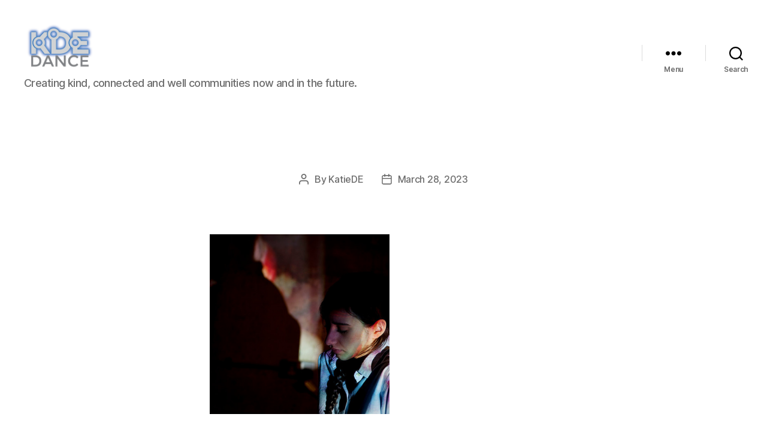

--- FILE ---
content_type: text/css
request_url: http://katiedale-everettdance.co.uk/wp-content/uploads/tlp-team/team-sc.css?ver=1679103479
body_size: 344
content:
/*sc-2327-start*/.rt-team-container.rt-team-container-2327 .rt-pagination-wrap .rt-loadmore-btn,.rt-team-container.rt-team-container-2327 .rt-pagination-wrap .pagination > li > a, .rt-team-container.rt-team-container-2327 .rt-pagination-wrap .pagination > li > span,.rt-team-container.rt-team-container-2327 .ttp-isotope-buttons.button-group button,.rt-team-container.rt-team-container-2327 .rt-pagination-wrap .rt-loadmore-btn,.rt-team-container.rt-team-container-2327 .rt-carousel-holder .swiper-arrow,.rt-team-container.rt-team-container-2327 .rt-carousel-holder.swiper .swiper-pagination-bullet,.rt-team-container.rt-team-container-2327 .rt-layout-filter-container .rt-filter-wrap .rt-filter-item-wrap.rt-filter-dropdown-wrap .rt-filter-dropdown .rt-filter-dropdown-item,.rt-team-container.rt-team-container-2327 .rt-pagination-wrap .paginationjs .paginationjs-pages li>a{background-color: #ef079a;}.rt-team-container.rt-team-container-2327 .rt-carousel-holder .swiper-arrow{border-color: #ef079a;}.rt-team-container.rt-team-container-2327 .rt-pagination-wrap .rt-infinite-action .rt-infinite-loading{color: rgba(239,7,154,0.5)}/*sc-2327-end*/